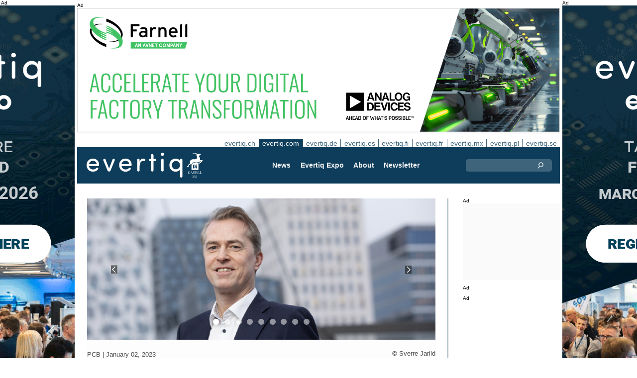

--- FILE ---
content_type: text/html;charset=UTF-8
request_url: https://evertiq.com/news/53070
body_size: 13512
content:





	
	
	
	
	




<!DOCTYPE html>
<html lang="en">
<head>
    <meta charset="UTF-8">
    <title>The cat's out of the bag – meet Europe's newest PCB company</title>
	<link rel="preload" href="/bin/evqNewsTop.css?v=2903" as="style" />
	<link rel="preload" href="/bin/evqNewsTop.js?v=2903" as="script" />
     
        <link rel="canonical" href="https://evertiq.com/news/53070" />
        <meta property="og:url" content="https://evertiq.com/news/53070" />
    	<meta name="twitter:card" content="player" />
    	<meta name="twitter:site" content="@evertiq" />
    
    
    	
    


	
	
		
		
			<script>
				var _paq = window._paq = window._paq || [];
				_paq.push([ 'disableCookies' ]);
				 
				 	_paq.push([ 'trackPageView' ]);
				 
				_paq.push([ 'enableLinkTracking' ]);
				_paq.push([ 'enableHeartBeatTimer' ]);
				(function() {
					var u = '//evertiq.com/matomo/';
					_paq.push([ 'setTrackerUrl', u + 'matomo.php' ]);
					_paq.push([ 'setSiteId', '1' ]);
					var d = document, g = d.createElement('script'), s = d
							.getElementsByTagName('script')[0];
					g.async = true;
					g.src = u + 'matomo.js';
					s.parentNode.insertBefore(g, s);
				})();
			</script>
		
		

		<noscript>
			<img referrerpolicy="no-referrer-when-downgrade"
				src="https://evertiq.com/matomo/matomo.php?idsite=1&amp;rec=1"
				style="border: 0" alt="" />
		</noscript>

	
	



    
    <meta name="viewport" content="width=device-width" />
	<meta name="title" content="The cat's out of the bag – meet Europe's newest PCB company" />
    <meta name="description" content="Just before Christmas, Evertiq could disclose that Vidar Olsen – former Chief Procurement Officer of Elmatica – would lead the new secret PCB player as Chief Executive Officer. What has now become clear is that he is not the only familiar face." />    
    <meta property="og:title" content="The cat's out of the bag – meet Europe's newest PCB company" />
    <meta property="og:description" content="Just before Christmas, Evertiq could disclose that Vidar Olsen – former Chief Procurement Officer of Elmatica – would lead the new secret PCB player as Chief Executive Officer. What has now become clear is that he is not the only familiar face." />
    <meta property="og:type" content="website" />
    
    	<meta property="og:image" content="https://evertiq.com/nimg/People/Portrait/Confidee/CONFIDEE_1Vidar-Olsen.jpg" />
    
    <meta name="google-site-verification" content="xTa0zd54z5U86qgi2LGdUgstrCkrzbZS_3-5jnmGFM0" />
<meta name="verify-v1" content="X9WBAIH4sVEadG1LVDsKyaRRJPCjHvQo709WcJXX1Do=" />
<meta name="msvalidate.01" content="24AA5B2BCF991C6F5AFD216B3C06D472" />
<meta property="fb:app_id" content="198770426819812" />
<meta property="fb:admins" content="533848821" />
<link rel="alternate" type="application/rss+xml" title="All news" href="http://feeds2.feedburner.com/EvertiqCom/All" />
<script src="https://analytics.ahrefs.com/analytics.js" data-key="ca1xLHBPfNy9o2JqbxtUSw" async></script>
    
    
    <link rel="shortcut icon" href="/favicon.png" type="image/png" />
	<link rel="apple-touch-icon" href="/apple-touch-icon.png" type="image/png" />
	<link rel="stylesheet" type="text/css" href="/bin/evqNewsTop.css?v=2903" />
	<link rel="stylesheet" media="print" href="/bin/evqPrint.css?v=2903" />
	 <noscript>
        <link rel="stylesheet" href="/bin/evqNoScript.css?v=2903" />
    </noscript>
    <script defer src="/bin/evqNewsTop.js?v=2903"></script>
	
</head>
<body>
<div id="fb-root"></div>
<div id="bgWrapp">

	
		
	







 

	<div class="bnr" id="bnrDV26574887">
	<div class="ad">Ad</div>
	<div id="bnrWprDV26574887" class="bnrWrapper" data-gaco="Evertiq AB" data-gabnr="Campaign TMP (com) 4-5w 2026_DV_53395">
	
	    
	    
	        
	        <a target="_blank" rel="noopener" href="/go/6B1A8D9J6CSJBGL48HB0"><img src="/bimg/6SRG/eng-2026-Tampere-Wallpaper_400x800px.gif" fetchpriority="high" alt="Ad" title="" width="400" height="800"/></a>
	    
	
	</div></div>



	
	
	


<script type="module">
evqLoader.baseLoader('banner/bnr', function(cb) {cb.init({ph:'DV26574887',pos:'DV',pw:false,});});
</script>

	
<div id="backwrapper">


	
	
	
	







	








 

	<div class="bnr" id="bnrDA32084637">
	<div class="ad">Ad</div>
	<div id="bnrWprDA32084637" class="bnrWrapper" data-gaco="Premier Farnell UK Ltd" data-gabnr="2026 COM: Banner A, w.4_DA_53795">
	
	    
	    
	        
	        <a target="_blank" rel="noopener" href="/go/6B1A8D9J6SSJBGL48H0G"><img src="/bimg/64RJCE0/3767460-adi-smart-factory-970x250px.png" fetchpriority="high" alt="Ad" title="" width="970" height="250"/></a>
	    
	
	</div></div>



	
	
	


<script type="module">
evqLoader.baseLoader('banner/bnr', function(cb) {cb.init({ph:'DA32084637',pos:'DA',pw:false,});});
</script>


 
	





<nav class="sitesTab" aria-label="Sites">
	<a href="https://evertiq.ch">evertiq.ch</a><a href="https://evertiq.com" class="sel">evertiq.com</a><a href="https://evertiq.de">evertiq.de</a><a href="https://evertiq.es">evertiq.es</a><a href="https://evertiq.fi">evertiq.fi</a><a href="https://evertiq.fr">evertiq.fr</a><a href="https://evertiq.mx">evertiq.mx</a><a href="https://evertiq.pl">evertiq.pl</a><a href="https://evertiq.se">evertiq.se</a>
</nav>



<nav class="menuBar" aria-label="main">

	<div class="logo">
		<a href="https://evertiq.com/news/2025-10-09-from-startup-to-gazelle-evertiq-on-a-strong-growth-path" class="evqLogo">Evertiq AB</a>
	</div>
	<ul>
		
			<li>
				
					<a href="https://evertiq.com">News</a>
				
				
				


	<ul>
		
			<li>
				<a href="/news" class="s">Manufacturing News</a>
				


	<ul>
		
			<li>
				<a href="/category/electronics-production">Electronics Production</a>
				

	

			</li>
		
			<li>
				<a href="/category/pcb">PCB</a>
				

	

			</li>
		
			<li>
				<a href="/category/analysis">Analysis</a>
				

	

			</li>
		
			<li>
				<a href="/category/general">General</a>
				

	

			</li>
		
	</ul>
	

			</li>
		
			<li>
				<a href="/design" class="s">Design News</a>
				


	<ul>
		
			<li>
				<a href="/design-category/application-notes">Application Notes</a>
				

	

			</li>
		
			<li>
				<a href="/design-category/products">Products</a>
				

	

			</li>
		
			<li>
				<a href="/design-category/business">Business</a>
				

	

			</li>
		
			<li>
				<a href="/design-category/components">Components</a>
				

	

			</li>
		
			<li>
				<a href="/design-category/embedded">Embedded</a>
				

	

			</li>
		
	</ul>
	

			</li>
		
	</ul>
	

			</li>
		
			<li>
				
					<a href="/expo" target="expo">Evertiq Expo</a>
				
				
				


	<ul>
		
			<li>
				<a href="/expo/tmp2026_about" target="expo">Tampere 2026</a>
				

	

			</li>
		
			<li>
				<a href="/expo/zrh2026_about" target="expo">Z&uuml;rich 2026</a>
				

	

			</li>
		
			<li>
				<a href="/expo/krk2026_about" target="expo">Cracow 2026</a>
				

	

			</li>
		
			<li>
				<a href="/expo/lun2026_about" target="expo">Lund 2026</a>
				

	

			</li>
		
			<li>
				<a href="/expo/ber2026_about" target="expo">Berlin 2026</a>
				

	

			</li>
		
			<li>
				<a href="/expo/got2026_about" target="expo">Gothenburg 2026</a>
				

	

			</li>
		
			<li>
				<a href="/expo/waw2026_about" target="expo">Warsaw 2026</a>
				

	

			</li>
		
			<li>
				<a href="/expo/fra2027_about" target="expo">French Riviera 2027</a>
				

	

			</li>
		
	</ul>
	

			</li>
		
			<li>
				
					<a href="/about/about">About</a>
				
				
				


	<ul>
		
			<li>
				<a href="/about/about">This is Evertiq</a>
				

	

			</li>
		
			<li>
				<a href="/about/advertise">Advertise</a>
				

	

			</li>
		
			<li>
				<a href="/about/news">Content</a>
				

	

			</li>
		
			<li>
				<a href="/about/contact">Contact</a>
				

	

			</li>
		
			<li>
				<a href="/about/expo">Evertiq Expo</a>
				

	

			</li>
		
			<li>
				<a href="/about/app">Evertiq News App</a>
				

	

			</li>
		
			<li>
				<a href="/about/cookies">Cookie Policy</a>
				

	

			</li>
		
			<li>
				<a href="/about/privacy">Privacy Policy</a>
				

	

			</li>
		
	</ul>
	

			</li>
		
			<li>
				
					<a href="/news-register">Newsletter</a>
				
				
				

	

			</li>
		
	</ul>
	
	<div class="ns">
		<form action="/search" >
			<input type="search" class="topQuery" name="query" required placeholder="Search">
		</form>
	</div>

</nav>









<div id="rightFrame" class="noPrint">
	
		
	






<div class="bnr" id="bnrDB36680898">
<div class="ad">Ad</div>
<div id="bnrWprDB36680898" class="bnrWrapper" data-eqgo="6B1A8D9I70PJ3GL48H10" data-gaco="Digikey Electronics" data-gabnr="✅ Digikey 2026 COM_DB_52831">
</div></div>


	
	
	


<script type="module">
evqLoader.baseLoader('banner/bnrAdvanced', function(cb) {cb.init({ph:'DB36680898',objData:'<ins class=\"dcmads\" style=\"display:inline-block;width:190px;height:150px\" data-dcm-placement=\"N4481.288017.EVERTIQ.COM\/B34737171.436702374\" data-dcm-rendering-mode=\"script\" data-dcm-https-only data-dcm-api-frameworks=\"[APIFRAMEWORKS]\" data-dcm-omid-partner=\"[OMIDPARTNER]\" data-dcm-gdpr-applies=\"gdpr=${GDPR}\" data-dcm-gdpr-consent=\"gdpr_consent=${GDPR_CONSENT_755}\" data-dcm-addtl-consent=\"addtl_consent=${ADDTL_CONSENT}\" data-dcm-ltd=\"false\" data-dcm-resettable-device-id=\"\" data-dcm-app-id=\"\" data-dcm-click-tracker=\"\">\n <script src=\"https:\/\/www.googletagservices.com\/dcm\/dcmads.js\"><\/script>\n<\/ins>',pos:'DB',goto:'',pw:false,});});
</script>


	
	
		
	






<div class="bnr" id="bnrDD41939277">
<div class="ad">Ad</div>
<div id="bnrWprDD41939277" class="bnrWrapper" data-eqgo="6B1A8D9I70QJBGL48H20" data-gaco="Digikey Electronics" data-gabnr="✅ Digikey 2026 COM_DD_52855">
</div></div>


	
	
	


<script type="module">
evqLoader.baseLoader('banner/bnrAdvanced', function(cb) {cb.init({ph:'DD41939277',objData:'<ins class=\"dcmads\" style=\"display:inline-block;width:190px;height:400px\" data-dcm-placement=\"N4481.288017.EVERTIQ.COM\/B34737171.436213900\" data-dcm-rendering-mode=\"script\" data-dcm-https-only data-dcm-api-frameworks=\"[APIFRAMEWORKS]\" data-dcm-omid-partner=\"[OMIDPARTNER]\" data-dcm-gdpr-applies=\"gdpr=${GDPR}\" data-dcm-gdpr-consent=\"gdpr_consent=${GDPR_CONSENT_755}\" data-dcm-addtl-consent=\"addtl_consent=${ADDTL_CONSENT}\" data-dcm-ltd=\"false\" data-dcm-resettable-device-id=\"\" data-dcm-app-id=\"\" data-dcm-click-tracker=\"\">\n <script src=\"https:\/\/www.googletagservices.com\/dcm\/dcmads.js\"><\/script>\n<\/ins>',pos:'DD',goto:'',pw:false,});});
</script>



	
		
	






<div class="bnr" id="bnrDE39243687">
<div class="ad">Ad</div>
<div id="bnrWprDE39243687" class="bnrWrapper" data-eqgo="6B1A8D9I70R3FGL48H2G" data-gaco="Digikey Electronics" data-gabnr="✅ Digikey 2026 COM_DE_52867">
</div></div>


	
	
	


<script type="module">
evqLoader.baseLoader('banner/bnrAdvanced', function(cb) {cb.init({ph:'DE39243687',objData:'<ins class=\"dcmads\" style=\"display:inline-block;width:190px;height:600px\" data-dcm-placement=\"N4481.288017.EVERTIQ.COM\/B34737171.436213891\" data-dcm-rendering-mode=\"script\" data-dcm-https-only data-dcm-api-frameworks=\"[APIFRAMEWORKS]\" data-dcm-omid-partner=\"[OMIDPARTNER]\" data-dcm-gdpr-applies=\"gdpr=${GDPR}\" data-dcm-gdpr-consent=\"gdpr_consent=${GDPR_CONSENT_755}\" data-dcm-addtl-consent=\"addtl_consent=${ADDTL_CONSENT}\" data-dcm-ltd=\"false\" data-dcm-resettable-device-id=\"\" data-dcm-app-id=\"\" data-dcm-click-tracker=\"\">\n <script src=\"https:\/\/www.googletagservices.com\/dcm\/dcmads.js\"><\/script>\n<\/ins>',pos:'DE',goto:'',pw:false,});});
</script>


</div>

<main id="content">
	
	



<article class="read hideSh" data-sh="">

	

		
			
			
		

<div class="glide" id="_be846563-3c54-41e7-9b60-378e8ed0a0b8"> <div class="glide__track" data-glide-el="track"> <ul class="glide__slides"> <li class="glide__slide"><img alt="/" src="/nimg/People/Portrait/Confidee/CONFIDEE_1Vidar-Olsen.jpg"></li> <li class="glide__slide"><img alt="/" src="/nimg/People/Portrait/Confidee/CONFIDEE_2Raymond-Goh.jpg"></li> <li class="glide__slide"><img alt="/" src="/nimg/People/Portrait/Confidee/CONFIDEE_3RobertKurti.jpg"></li> <li class="glide__slide"><img alt="/" src="/nimg/People/Portrait/Confidee/CONFIDEE_Anders-Evensen.jpg"></li> <li class="glide__slide"><img alt="/" src="/nimg/People/Portrait/Confidee/CONFIDEE_Asle_hoibybtraten.jpg"></li> <li class="glide__slide"><img alt="/" src="/nimg/People/Portrait/Confidee/CONFIDEE_Feti-Jashari.jpg"></li> <li class="glide__slide"><img alt="/" src="/nimg/People/Portrait/Confidee/CONFIDEE_Guro-Krossen.jpg"></li> <li class="glide__slide"><img alt="/" src="/nimg/People/Portrait/Confidee/CONFIDEE_Janne-persson.jpg"></li> <li class="glide__slide"><img alt="/" src="/nimg/People/Portrait/Confidee/CONFIDEE_Torben-Hajslund.jpg"></li> </ul> </div> <div class="glide__arrows" data-glide-el="controls"> <button class="glide__arrow glide__arrow--left prev" data-glide-dir="<"><img alt="/" src="/images/svg/white/glide-arrow.svg"></button> <button class="glide__arrow glide__arrow--right" data-glide-dir=">"><img alt="/" src="/images/svg/white/glide-arrow.svg"></button> </div> <div class="glide__bullets" data-glide-el="controls[nav]"> <button class="glide__bullet" data-glide-dir="=0"></button> <button class="glide__bullet" data-glide-dir="=1"></button> <button class="glide__bullet" data-glide-dir="=2"></button> <button class="glide__bullet" data-glide-dir="=3"></button> <button class="glide__bullet" data-glide-dir="=4"></button> <button class="glide__bullet" data-glide-dir="=5"></button> <button class="glide__bullet" data-glide-dir="=6"></button> <button class="glide__bullet" data-glide-dir="=7"></button> <button class="glide__bullet" data-glide-dir="=8"></button> </div></div><script type="text/evq"> evqLoader.baseLoader('evqNews/slider', function(i) { i.init({id:'_be846563-3c54-41e7-9b60-378e8ed0a0b8',mobile:false}); });</script>

		<div class="txt">
			<span class="copyright">
				&copy; Sverre Jarild
			</span>
		</div>
		
	
	

	<div class="txt">
		<span class="date">
			
			PCB | <time datetime="2023-01-02 08:46:00">January 02, 2023</time>
		</span>
		
		<h1>The cat's out of the bag &ndash; meet Europe's newest PCB company</h1>
			
		
			
			
		

<div class="byline">Dennis Dahlgren</div>
 
		
		<h2 class="preamble wsp">Just before Christmas, Evertiq could disclose that Vidar Olsen – former Chief Procurement Officer of Elmatica – would lead the new secret PCB player as Chief Executive Officer. What has now become clear is that he is not the only familiar face.</h2>
		
		 
		
	
		<div class="wsp"><p>Introducing CONFIDEE, Europe’s newest compliance partner in the printed circuit industry. The company –which Evertiq has been reporting on under the name <a target="_blank" rel="noopener noreferrer" href="https://evertiq.com/news/52866">“Watch us launch”</a> since mid-November – has already gathered a familiar team of experts from the field of PCBs. In a new press release, this time from the company itself, &nbsp;<a target="_blank" rel="noopener noreferrer" href="https://evertiq.com/news/53049">Vidar Olsen is presented as the company’s Chief Executive Officer (CEO)</a>, Raymond Goh as its Chief Operations Officer (COO) and Robert Kurti is Chief Information Officer (CIO).</p><blockquote><p>“Our entrance to the market will be a game changer in the industry, specifically in relation to handling compliance data”, says CEO Vidar Olsen.</p></blockquote><p>Vidar explains in the press release that to be able to handle compliance data correctly, you practically need to begin from scratch to understand the demand and requirements of institutions, governments, manufacturers, and customers in order to build an IT system, literally code by code.</p><p>CONFIDEE is headquartered in Oslo, Norway with local sales offices. As of January 2023, the company consists of 11 colleagues, all with an average of more than 20 years' of experience in the printed circuit industry.</p><p>The rest of the team consists of Asle Høibybråten as Operations Manager, Anders Evensen as Compliance Manager, Torger Edland as Sales Manager Norway, Michel Buia as Sales Manager France, Janne Persson as Sales Manager Sweden, Torben Hajslund as Sales Manager Denmark, Guro Krossen as Communications Manager, and Feti Jashari as Senior Software Engineer.</p><p>When Vidar Olsen was disclosed as the CEO of the company, Evertiq sent out questions to the mysterious source that has been sending us news tips, which has now been disclosed as Guro Krossen – also formerly with Elmatica.</p><p><strong>What was it that you saw was missing on the market that made you actually take the step to establish the company? &nbsp;</strong></p><blockquote><p>“Well, it's quite easy. After decades in the industry, we found a niche and void in the market that historically no one has served, or documented accurately, namely compliance. We wanted to change this, so the idea of creating and starting something to service this niche was clear. To be able to handle compliance data, one needs to start developing a system from scratch, this we have done and will continue to do. Here we are today, launching the company with 11 highly motivated colleagues”, &nbsp;Vidar Olsen explains to Evertiq in an emailed statement</p></blockquote><p>While being a new company, basically just a day old, Vidar says that CONFIDEE have a thorough understanding of all aspects of printed circuit data from design to end of life and are one of the most experienced teams in the industry.</p><p><strong>As the first order of business, how will CONFIDEE start 2023? &nbsp;</strong></p><blockquote><p>"We have counted down since mid-November looking forward to this day. I can say that 2023 looks very promising, we are expecting to triple the number of colleagues in CONFIDEE within three years. Currently the number of actors in the printed circuit industry has steadily declined, and we experience that customers are asking for more competition in the market. The global market is challenging, and this is a great opportunity for new actors as they are more flexible, customer focused, willing and able to explore new opportunities and challenge existing cost levels", Olsen concludes.</p></blockquote></div>
		
		
		

		
			
		
		
		
			
			
		
		
	</div>

</article>
<hr>

	
	
	


<script type="module">
evqLoader.baseLoader('evqNews/read', function(cb) {cb.init({selPath:'/news/53070',});});
</script>





<script type="application/ld+json">
{
	"@context": "https://schema.org",
	"@graph": [{
		"@type": "NewsArticle",
		"headline": "The cat's out of the bag &ndash; meet Europe's newest PCB company",
		"articleSection" : "PCB",
		"description": "Just before Christmas, Evertiq could disclose that Vidar Olsen &ndash; former Chief Procurement Officer of Elmatica &ndash; would lead the new secret PCB player as Chief Executive Officer. What has now become clear is that he is not the only familiar face.",
		"articleBody": "Introducing CONFIDEE, Europe&rsquo;s newest compliance partner in the printed circuit industry. The company &ndash;which Evertiq has been reporting on under the name &ldquo;Watch us launch&rdquo; since mid-November &ndash; has already gathered a familiar team of experts from the field of PCBs. In a new press release, this time from the company itself, &amp;nbsp;Vidar Olsen is presented as the company&rsquo;s Chief Executive Officer (CEO), Raymond Goh as its Chief Operations Officer (COO) and Robert Kurti is Chief Information Officer (CIO).&ldquo;Our entrance to the market will be a game changer in the industry, specifically in relation to handling compliance data&rdquo;, says CEO Vidar Olsen.Vidar explains in the press release that to be able to handle compliance data correctly, you practically need to begin from scratch to understand the demand and requirements of institutions, governments, manufacturers, and customers in order to build an IT system, literally code by code.CONFIDEE is headquartered in Oslo, Norway with local sales offices. As of January 2023, the company consists of 11 colleagues, all with an average of more than 20 years' of experience in the printed circuit industry.The rest of the team consists of Asle H&oslash;ibybr&aring;ten as Operations Manager, Anders Evensen as Compliance Manager, Torger Edland as Sales Manager Norway, Michel Buia as Sales Manager France, Janne Persson as Sales Manager Sweden, Torben Hajslund as Sales Manager Denmark, Guro Krossen as Communications Manager, and Feti Jashari as Senior Software Engineer.When Vidar Olsen was disclosed as the CEO of the company, Evertiq sent out questions to the mysterious source that has been sending us news tips, which has now been disclosed as Guro Krossen &ndash; also formerly with Elmatica.What was it that you saw was missing on the market that made you actually take the step to establish the company? &amp;nbsp;&ldquo;Well, it's quite easy. After decades in the industry, we found a niche and void in the market that historically no one has served, or documented accurately, namely compliance. We wanted to change this, so the idea of creating and starting something to service this niche was clear. To be able to handle compliance data, one needs to start developing a system from scratch, this we have done and will continue to do. Here we are today, launching the company with 11 highly motivated colleagues&rdquo;, &amp;nbsp;Vidar Olsen explains to Evertiq in an emailed statementWhile being a new company, basically just a day old, Vidar says that CONFIDEE have a thorough understanding of all aspects of printed circuit data from design to end of life and are one of the most experienced teams in the industry.As the first order of business, how will CONFIDEE start 2023? &amp;nbsp;&quot;We have counted down since mid-November looking forward to this day. I can say that 2023 looks very promising, we are expecting to triple the number of colleagues in CONFIDEE within three years. Currently the number of actors in the printed circuit industry has steadily declined, and we experience that customers are asking for more competition in the market. The global market is challenging, and this is a great opportunity for new actors as they are more flexible, customer focused, willing and able to explore new opportunities and challenge existing cost levels&quot;, Olsen concludes.",
		
		"datePublished": "2023-01-02T08:46:00+01:00",
		"dateModified": "2023-01-02T08:46:00+01:00",
		"author": {
			"@type": "Person",
    		"name": "Dennis Dahlgren"
		},
  		
		"publisher": {
        	"@id": "https://evertiq.com/#organization"
		},
		"mainEntityOfPage": {
      		"@type": "WebPage",
      		"@id": "https://evertiq.com/news/53070"
		},
		"isPartOf": {
        	"@id": "https://evertiq.com/#website"
		}
    }
  ]
}
</script>


		
	
		
	







 

	<div class="bnr" id="bnrDC65262673">
	<div class="ad">Ad</div>
	<div id="bnrWprDC65262673" class="bnrWrapper" data-gaco="W&uuml;rth Elektronik eiSos GmbH &amp; Co. KG" data-gabnr="Kampagne 2026 COM_DC_54020">
	
	    
	    
	        
	        <a target="_blank" rel="noopener" href="/go/6B1A8D9K60P31GL48H1G"><img src="/bimg/64OJAE8/evertiq-es_eiSos_COAX_700x350px.jpg" fetchpriority="high" alt="Ad" title="" width="700" height="350"/></a>
	    
	
	</div></div>



	
	
	


<script type="module">
evqLoader.baseLoader('banner/bnr', function(cb) {cb.init({ph:'DC65262673',pos:'DC',pw:false,});});
</script>

	
	<div class="ajaxList" data-list="news"></div>
	
	
		
		
		
	

<a href="#" class="btn btn-xl moreNews" data-offset="17" data-id="" data-limit="26" data-list="" data-query="">Load more news</a>

	
	


<script type="module">
evqLoader.baseLoader('evqNews/moreNewsBtn', function(cb) {cb.init({});});
</script>

	
</main>






	


<footer>

	
		<div class="itm">
			<div>
				<h2>
					Contact
				</h2>
				<h3>Sales</h3><a href="#" class="m2" data-em="moc/qitreve//gnisitrevda"></a>
<h3>Content</h3><a href="#" class="m2" data-em="moc/qitreve//ofni"></a>
				
					<p>
						<h3>Headquarter</h3>Evertiq AB
Vastra Finnbodavagen 2, 6 tr
13130 Nacka
Sweden
					</p>
				
			</div>
		</div>
		
	
		<div class="itm">
			<div>
				<h2>
					News
				</h2>
				<h3>Global</h3><a href="https://evertiq.com" class="bblc" target="_blank">Evertiq.com</a>
<h3>North-America</h3><a href="https://evertiq.mx" class="bblc" target="_blank">Mexico - Evertiq.mx</a>
<h3>Europe</h3><a href="https://evertiq.de" class="bblc" target="_blank">Germany - Evertiq.de</a>
<a href="https://evertiq.es" class="bblc" target="_blank">Spain - Evertiq.es</a>
<a href="https://evertiq.pl" class="bblc" target="_blank">Poland - Evertiq.pl</a>
<a href="https://evertiq.se" class="bblc" target="_blank">Scandinavia - Evertiq.se</a>
<a href="https://evertiq.fr" class="bblc" target="_blank">France - Evertiq.fr</a>
				
			</div>
		</div>
		
			<div class="itm">
				<div class="evq">
					<h2>
						Download the app
					</h2>
					<div class="app">
						<a href="https://itunes.apple.com/app/id1005030048" target="_blank" rel="noopener"><img alt="apple-store" src="/images/3part/apple-store_button.svg"
							alt="" width=135 height="40" loading="lazy"></a> <a href="https://play.google.com/store/apps/details?id=com.evertiq.mobileapp" target="_blank"
							rel="noopener"><img alt="google-play" src="/images/3part/google-play_button.png" alt="" width="135" height="40" loading="lazy"></a>
					</div>
					<div class="logo">
						<a href="https://evertiq.com" class="evqLogo">Evertiq AB</a>
					</div>
				</div>
			</div>
		
	

</footer>



<div class="subFoot">
	<span>© 2026 Evertiq AB</span>
	<span class="noPrint hide">January 15 2026 12:21 am V29.0.3-2</span>
</div>


</div>


	








 

	<div class="bnr" id="bnrDW69581360">
	<div class="ad">Ad</div>
	<div id="bnrWprDW69581360" class="bnrWrapper" data-gaco="Evertiq AB" data-gabnr="Campaign TMP (com) 4-5w 2026_DW_53395">
	
	    
	    
	        
	        <a target="_blank" rel="noopener" href="/go/6B1A8D9J6CSJBGL48HBG"><img src="/bimg/6SRG/eng-2026-Tampere-Wallpaper_400x800px.gif" fetchpriority="high" alt="Ad" title="" width="400" height="800"/></a>
	    
	
	</div></div>



	
	
	


<script type="module">
evqLoader.baseLoader('banner/bnr', function(cb) {cb.init({ph:'DW69581360',pos:'DW',pw:false,});});
</script>


</div>


	
	    
	






	
	
	


<script type="module">
evqLoader.baseLoader('common/gdprCookie', function(cb) {cb.init({cm_title: '🍪 Accept cookies?',cm_description: 'Welcome to Evertiq. This site uses cookies.',cm_acceptAllBtn: 'Accept all',cm_acceptNecessaryBtn: 'Reject all',cm_showPreferencesBtn: 'Manage preferences',cm_footer: '<a href="/about/privacy">Privacy Policy</a><a href="/about/cookies">Cookie Policy</a>',pm_title: 'Consent Preferences Center',pm_acceptAllBtn: 'Accept all',pm_acceptNecessaryBtn: 'Reject all',pm_savePreferencesBtn: 'Save preferences',pm_closeIconLabel: 'Close',pm_h_title: 'Cookie Usage',pm_h_description: 'This site uses cookies, some of these are essentials while other help us improve the user experience (such as third party advertising cookies which enables comments and social media share buttons). You can use this tool to change your cookie settings.',pm_n_title: 'Strictly Necessary Cookies <span class="pm__badge">Always Enabled</span>',pm_n_description: 'These cookies are crucial for the website to perform its basic operations. Without them, the site may not work properly.',pm_a_title: 'Analytics Cookies',pm_a_description: 'Analytical cookies are used to understand how visitors interact with the website. These cookies help provide information on metrics such as the number of visitors, bounce rate, traffic source, etc.',pm_m_title: 'Media Cookies',pm_m_description: 'Some pages of the Evertiq website include media hosted on, for example, Vimeo or YouTube. If you enable this setting, this may result in the video sharing platform collecting information about your viewing for analytics and advertising purposes.',hideFromBots: true,});});
</script>



</body></html>

--- FILE ---
content_type: text/html;charset=UTF-8
request_url: https://evertiq.com/?ajax=true&useDefault=true&offset=0&limit=26
body_size: 9284
content:






	



	
	
		
		
			
			
			
			
			
			
			
			
			
			
			
			
			
			
		




	



	


<article class="textInImg bigNews blue" data-sh="Evertiq Expo">
	<a href="/news/2026-01-21-evertiq-scholarship-returns-to-tampere-in-2026" >
		
		
			<img alt="Scholarship-2" src="/th/c700x350nimgText_ImagesForEvertiqLiviorki-for-Evertiq_Scholarship-2.webp" class="nimg"loading="lazy" width="700" height="350">
		
        <div class="shadeBg">
            <div class="textBlock">
            	
                <h1 class="header">
                    Evertiq Scholarship returns to Tampere in 2026
                </h1>
                <h2 class="pre">
                    Evertiq continues its commitment to supporting the next generation of electronics professionals as the Evertiq Scholarship returns to Tampere in 2026. The scholarship will once again be awarded in connection with Evertiq Expo Tampere, taking place on March 26, 2026.
                </h2>
            </div>
        </div>
	</a>
</article>

	
	

	

	
	
		
			
			
			
			
			
			
			
			
			
			
			
			
			
		






	


<article class="textInImg largeNews" data-sh="">
	<a href="/news/2026-01-21-matrix-electronics-expands-operations-in-europe" >
		
		
			<img alt="german-distributuon-centre" src="/th/t700x295nimgBuildingMatrix-Electronics_german-distributuon-centre.webp" class="nimg"loading="lazy" width="700" height="295">
		
        <div class="shadeBg">
            <div class="textBlock">
            	
                <h1 class="header">
                    Matrix Electronics expands operations in Europe
                </h1>
                <h2 class="pre">
                    In late December last year, Matrix Electronics announced that the company is executing its plans to establish a Distribution Centre in Reiskirchen, Germany.
                </h2>
            </div>
        </div>
	</a>
</article>

	
	
	<hr>

	

	








 

	<div class="bnr" id="bnrDC1696513999">
	<div class="ad">Ad</div>
	<div id="bnrWprDC1696513999" class="bnrWrapper" data-gaco="Nordson / Asymtek AR Marketing" data-gabnr="2026 ES: Banner C_DC_53576">
	
	    
	    
	        
	        <a target="_blank" rel="noopener" href="/go/6B1A8D9J6KRJDGL48H1G"><img src="/bimg/70O0/700x360-NordsonElectronics-Reclaim-Your-Factory-Evertiq-C_ES.jpg" fetchpriority="high" alt="Ad" title="" width="700" height="360"/></a>
	    
	
	</div></div>



	
	
	


<script type="module">
evqLoader.baseLoader('banner/bnr', function(cb) {cb.init({ph:'DC1696513999',pos:'DC',pw:false,});});
</script>


	<hr>



	


	

	
	
		
			
			
			
			
			
			
			
			
			
			
			
			
		






	


<article class="textInImg smallNews" data-sh="">
	<a href="/news/2026-01-21-jabil-takes-minority-stake-in-eht-semi" >
		
		
			<img alt="logo-on-building" src="/th/t700x150nimgLogosJabil_logo-on-building.webp" class="nimg"loading="lazy" width="700" height="150">
		
        <div class="shadeBg">
            <div class="textBlock">
            	
                <h1 class="header">
                    Jabil takes minority stake in EHT Semi
                </h1>
                <h2 class="pre">
                    Electronics manufacturer Jabil has made a strategic minority investment in US-based Eagle Harbor Technologies, operating under the name EHT Semi, and entered into a manufacturing collaboration focused on RF and pulsed-power systems for advanced semiconductor manufacturing.
                </h2>
            </div>
        </div>
	</a>
</article>

	
	
	
		
			
			
			
			
			
			
			
			
			
			
			
			
		






	


<article class="textInImg smallNews" data-sh="">
	<a href="/design/2026-01-21-fujitsu-sc-ventures-launch-quantum-initiative" >
		
		
			<img alt="quantum-computer_geralt" src="/th/t700x150nimgPixabay-ImagesPixabay_quantum-computer_geralt.webp" class="nimg"loading="lazy" width="700" height="150">
		
        <div class="shadeBg">
            <div class="textBlock">
            	
                <h1 class="header">
                    Fujitsu, SC Ventures launch quantum initiative
                </h1>
                <h2 class="pre">
                    The new venture will launch under the name Qubitra. The company, which will operate in the UK, has been established to deliver high-performance applications, spark collaboration, and accelerate innovation in quantum computing and other frontier technologies.
                </h2>
            </div>
        </div>
	</a>
</article>

	
	
	<hr>

	

	






<div id="bnrWprDU1699518633" class="naWrapper" data-gaco="FED e.V." data-gabnr="PEDC 2026_DU_53877">
	
		
		
		 
		
		
		
		
	   
	   
	   
	   
	   
	






	


<article class="textUnderImg bigNews na" data-sh="">
	<div class="naLabel">Sponsored content  by <a href="http://www.pedc.eu" target="_blank">PEDC</a></div>
	<a href="/go/6B1A8D9J70RJFGL48HAG" >
		
		
		
			<img alt="12_11_evertiq_pedc_banner" src="/th/n700x300bimg6OPJ62025_12_11_evertiq_pedc_banner.webp" class="nimg"loading="lazy" width="700" height="300">
           	
               <h1 class="header">
                   Join the 2nd PEDC – Pan-European Electronics Design Conference on 21–22 January 2026 in Prague!
               </h1>
               <h2 class="pre">
                   The Pan-European Electronics Design Conference (PEDC) will take place on 21–22 January 2026 in Prague (www.pedc.eu). Hosted by Fachverband Elektronikdesign und  fertigung e. V. (FED) and the Global Electronics Association, PEDC offers a unique, peer-reviewed forum for the electronics design community. The conference focuses on connecting the European electronics industry and the scientific community and highlights the latest developments in electronics design from “silicon to systems.” Topics will include development, design for excellence (DfX), software and tools, and electronic systems design process.
               </h2>
		
	</a>
</article>


</div>


	
	
	


<script type="module">
evqLoader.baseLoader('banner/bnrNative', function(cb) {cb.init({ph:'DU1699518633',pw:false,});});
</script>


	<hr>



	


	

	
	
		
			
			
			
			
			
			
			
			
			
			
			
			
		






	


<article class="textUnderImg bigNews" data-sh="">
	
	<a href="/design/2026-01-21-ipvalue-affiliate-licenses-sandisk-to-patent-portfolio" >
		
		
		
			<img alt="headquarters" src="/th/t700x250nimgChipSandisk_headquarters.webp" class="nimg"loading="lazy" width="700" height="250">
           	
               <h1 class="header">
                   IPValue affiliate licenses Sandisk to patent portfolio
               </h1>
               <h2 class="pre">
                   IPValue Management, Inc. has granted California-based Sandisk Corporation a worldwide, nonexclusive patent license to a patent portfolio held by IPValue’s affiliate Longitude Flash Memory Solutions, Ltd. that originated from Cypress Semiconductor.
               </h2>
		
	</a>
</article>

	
	
	<hr>

	

	
	
		
			
			
			
			
			
			
			
			
			
			
			
			
		






	


<article class="textInImg mediumNews" data-sh="">
	<a href="/news/2026-01-21-kongsberg-breaks-ground-on-us-missile-production-facility" >
		
		
			<img alt="Virginia_missile_facility" src="/th/t700x300nimgdefence-industryKongsberg_Virginia_missile_facility.webp" class="nimg"loading="lazy" width="700" height="300">
		
        <div class="shadeBg">
            <div class="textBlock">
            	
                <h1 class="header">
                    Kongsberg breaks ground on US missile production facility
                </h1>
                <h2 class="pre">
                    The Kongsberg Defense and Aerospace facility for precision strike missiles was announced in September 2024 and is expected to create over 180 jobs in the James City County area, Virginia.
                </h2>
            </div>
        </div>
	</a>
</article>

	
	
	<hr>

	

	







<div class="bnr" id="bnrDR1710382988">
<div class="ad">Ad</div>
<div id="bnrWprDR1710382988" class="bnrWrapper" data-eqgo="6B1A8D9I70RJJGL48H90" data-gaco="Digikey Electronics" data-gabnr="✅ Digikey 2026 COM_DR_52879">
</div></div>


	
	
	


<script type="module">
evqLoader.baseLoader('banner/bnrAdvanced', function(cb) {cb.init({ph:'DR1710382988',objData:'<ins class=\"dcmads\" style=\"display:inline-block;width:700px;height:360px\" data-dcm-placement=\"N4481.288017.EVERTIQ.COM\/B34737171.436213894\" data-dcm-rendering-mode=\"script\" data-dcm-https-only data-dcm-api-frameworks=\"[APIFRAMEWORKS]\" data-dcm-omid-partner=\"[OMIDPARTNER]\" data-dcm-gdpr-applies=\"gdpr=${GDPR}\" data-dcm-gdpr-consent=\"gdpr_consent=${GDPR_CONSENT_755}\" data-dcm-addtl-consent=\"addtl_consent=${ADDTL_CONSENT}\" data-dcm-ltd=\"false\" data-dcm-resettable-device-id=\"\" data-dcm-app-id=\"\" data-dcm-click-tracker=\"\">\n <script src=\"https:\/\/www.googletagservices.com\/dcm\/dcmads.js\"><\/script>\n<\/ins>',pos:'DR',goto:'',pw:false,});});
</script>



	<hr>



	


	

	
	
		
			
			
			
			
			
			
			
			
			
			
			
			
		



	


	<article class="textRightImg mediumNews ">
	    <a href="/design/2026-01-21-nbc-partners-with-ahamani-to-expand-drone-market-in-india">
			<img alt="Bearings_Ahamani" src="/th/t250x150nimgone-time-useNBC_Bearings_Ahamani.webp" class="nimg"loading="lazy" width="250" height="150">
	    </a>
	    <div>
	        <a href="/design/2026-01-21-nbc-partners-with-ahamani-to-expand-drone-market-in-india">
	            <h1 class="header">
	                NBC partners with Ahamani to expand drone market in India
	            </h1>
	            <h2 class="pre">
					By combining Ahamani’s advanced drone platforms, power systems and control technologies with NBC’s precision engineering expertise and manufacturing scale, the partnership aims to address rapidly growing demand across all drone applications.
	            </h2>
	        </a>
	    </div>
	</article>



	
	
	
		
			
			
			
			
			
			
			
			
			
			
			
			
		



	


	<article class="textRightImg mediumNews ">
	    <a href="/design/2026-01-20-syntiant-opens-manufacturing-and-rd-site-in-malaysia">
			<img alt="opens-new-site-in-Malaysia" src="/th/t250x150nimgPeopleSyntiant_opens-new-site-in-Malaysia.webp" class="nimg"loading="lazy" width="250" height="150">
	    </a>
	    <div>
	        <a href="/design/2026-01-20-syntiant-opens-manufacturing-and-rd-site-in-malaysia">
	            <h1 class="header">
	                Syntiant opens manufacturing and R&D site in Malaysia
	            </h1>
	            <h2 class="pre">
					US-based AI semiconductor company Syntiant has opened a new manufacturing and research facility in Penang, Malaysia.
	            </h2>
	        </a>
	    </div>
	</article>



	
	
	<hr>

	

	




	







<div class="bnr" id="bnrDS1713342242">
<div class="ad">Ad</div>
<div id="bnrWprDS1713342242" class="bnrWrapper" data-eqgo="6B1A8D9I70SJ3GL48H9G" data-gaco="Digikey Electronics" data-gabnr="✅ Digikey 2026 COM_DS_52891">
</div></div>


	
	
	


<script type="module">
evqLoader.baseLoader('banner/bnrAdvanced', function(cb) {cb.init({ph:'DS1713342242',objData:'<ins class=\"dcmads\" style=\"display:inline-block;width:700px;height:360px\" data-dcm-placement=\"N4481.288017.EVERTIQ.COM\/B34737171.436211473\" data-dcm-rendering-mode=\"script\" data-dcm-https-only data-dcm-api-frameworks=\"[APIFRAMEWORKS]\" data-dcm-omid-partner=\"[OMIDPARTNER]\" data-dcm-gdpr-applies=\"gdpr=${GDPR}\" data-dcm-gdpr-consent=\"gdpr_consent=${GDPR_CONSENT_755}\" data-dcm-addtl-consent=\"addtl_consent=${ADDTL_CONSENT}\" data-dcm-ltd=\"false\" data-dcm-resettable-device-id=\"\" data-dcm-app-id=\"\" data-dcm-click-tracker=\"\">\n <script src=\"https:\/\/www.googletagservices.com\/dcm\/dcmads.js\"><\/script>\n<\/ins>',pos:'DS',goto:'',pw:false,});});
</script>



	<hr>

	

	
	
		
			
			
			
			
			
			
			
			
			
			
			
			
		






	


<article class="textInImg smallNews" data-sh="">
	<a href="/news/2026-01-20-jabil-acquires-hanley-energy-group" >
		
		
			<img alt="Logo-glass-building" src="/th/t700x150nimgLogosJabil_Logo-glass-building.webp" class="nimg"loading="lazy" width="700" height="150">
		
        <div class="shadeBg">
            <div class="textBlock">
            	
                <h1 class="header">
                    Jabil acquires Hanley Energy Group
                </h1>
                <h2 class="pre">
                    Jabil has acquired Hanley Energy Group, a specialist in energy management and critical power solutions for data centers.
                </h2>
            </div>
        </div>
	</a>
</article>

	
	

	

	
	
		
			
			
			
			
			
			
			
			
		



	



	<article class="textRightImg noImg mediumNews">
		<a href="/design/2026-01-20-microns-psmc-acquisition-could-support-dram-supply-from-2027">
			<h1 class="header">
				Micron’s PSMC acquisition could support DRAM supply from 2027
			</h1>
			<h2 class="pre">
				Micron Technology’s planned acquisition of Powerchip Semiconductor Manufacturing Corp.’s (PSMC) Tongluo fab in Taiwan could help strengthen global DRAM supply from 2027, according to market analyst TrendForce.
			</h2>
		</a>
	</article>


	
	
	
		
			
			
			
			
			
			
			
			
		



	



	<article class="textRightImg noImg mediumNews">
		<a href="/news/2026-01-20-indian-deep-tech-startup-aule-space-raises-2-million">
			<h1 class="header">
				Indian deep tech startup Aule Space raises $2 million
			</h1>
			<h2 class="pre">
				With this funding, the Bangalore-based company will expand its engineering team, build ground infrastructure for docking tests, and advance development of its first demonstration satellites, set to launch next year.
			</h2>
		</a>
	</article>


	
	
	
		
			
			
			
			
			
			
			
			
		



	



	<article class="textRightImg noImg mediumNews">
		<a href="/news/2026-01-20-syracuse-university-secures-1m-for-thermal-noise-testbed">
			<h1 class="header">
				Syracuse University secures $1M for thermal noise testbed
			</h1>
			<h2 class="pre">
				The testbed will focus on exploring the manufacturing and testing of ultra-low thermal noise materials for use in quantum sensing, fundamental science and semiconductor manufacturing.
			</h2>
		</a>
	</article>


	
	
	<hr>



	


	

	
	
		
			
			
			
			
			
			
			
			
			
			
			
			
		






	


<article class="textInImg mediumNews" data-sh="">
	<a href="/design/2026-01-20-altris-partners-with-draslovka-to-boost-battery-tech-supply-chain" >
		
		
			<img alt="factory" src="/th/t700x300nimgbattery-technologyDraslovka_factory.webp" class="nimg"loading="lazy" width="700" height="300">
		
        <div class="shadeBg">
            <div class="textBlock">
            	
                <h1 class="header">
                    Altris partners with Draslovka to boost battery tech supply chain
                </h1>
                <h2 class="pre">
                    Under the comprehensive agreement, the two companies will scale fully connected production of Altris’ patented sodium-ion cathode active material (CAM) at Draslovka’s facility in Kolín, Czech Republic, supplying up to 350 tonnes of CAM annually.
                </h2>
            </div>
        </div>
	</a>
</article>

	
	
	<hr>

	

	
	
	



	




	
	
		
			
			
			
			
			
			
			
			
			
			
			
			
		



	


	<article class="textRightImg mediumNews ">
	    <a href="/news/2026-01-20-tnsc-plans-new-facility-for-advanced-electronics-materials">
			<img alt="New_Building" src="/th/t250x150nimgMaterialTNSC_New_Building.webp" class="nimg"loading="lazy" width="250" height="150">
	    </a>
	    <div>
	        <a href="/news/2026-01-20-tnsc-plans-new-facility-for-advanced-electronics-materials">
	            <h1 class="header">
	                TNSC plans new facility for advanced electronics materials
	            </h1>
	            <h2 class="pre">
					The electronics industry continues to expand, driven by advances in development technologies related to semiconductors. Taiyo Nippon Sanso Corporation (TNSC) will construct the new facility to create innovative and original new products in response to these technological advances.
	            </h2>
	        </a>
	    </div>
	</article>



	
	
	
		
			
			
			
			
			
			
			
			
			
			
			
			
		



	


	<article class="textRightImg mediumNews ">
	    <a href="/news/2026-01-19-zollner-opens-iso-class-7-cleanroom-facility-in-thailand">
			<img alt="opening-Chiang-Mai-Thailand" src="/th/t250x150nimgPeopleZollner_opening-Chiang-Mai-Thailand.webp" class="nimg"loading="lazy" width="250" height="150">
	    </a>
	    <div>
	        <a href="/news/2026-01-19-zollner-opens-iso-class-7-cleanroom-facility-in-thailand">
	            <h1 class="header">
	                Zollner opens ISO Class 7 cleanroom facility in Thailand
	            </h1>
	            <h2 class="pre">
					German EMS provider Zollner has opened a new cleanroom facility at its Bluechips Microhouse site in Chiang Mai, Thailand. The new facility is ISO Class 7 certified and covers an area of 1,000 square metres.
	            </h2>
	        </a>
	    </div>
	</article>



	
	
	
		
			
			
			
			
			
			
			
			
			
			
			
			
		



	


	<article class="textRightImg mediumNews ">
	    <a href="/news/2026-01-19-vdl-groep-acquires-dutch-electronics-company-sintecs">
			<img alt="Sintecs" src="/th/t250x150nimgPCB-ProduktionSintecs.webp" class="nimg"loading="lazy" width="250" height="150">
	    </a>
	    <div>
	        <a href="/news/2026-01-19-vdl-groep-acquires-dutch-electronics-company-sintecs">
	            <h1 class="header">
	                VDL Groep acquires Dutch electronics company Sintecs
	            </h1>
	            <h2 class="pre">
					Sintecs, a Dutch company based in Hengelo, designs complex digital electronics for customers in various high-tech industries, such as telecommunications, automotive, medical, energy and defence.
	            </h2>
	        </a>
	    </div>
	</article>



	
	
	
		
			
			
			
			
			
			
			
			
			
			
			
			
		



	


	<article class="textRightImg mediumNews ">
	    <a href="/design/2026-01-19-samsung-sdi-teams-up-with-kgm-to-develop-ev-battery-pack-tech">
			<img alt="SDI_KGM" src="/th/t250x150nimgone-time-useSamsung_SDI_KGM.webp" class="nimg"loading="lazy" width="250" height="150">
	    </a>
	    <div>
	        <a href="/design/2026-01-19-samsung-sdi-teams-up-with-kgm-to-develop-ev-battery-pack-tech">
	            <h1 class="header">
	                Samsung SDI teams up with KGM to develop EV battery pack tech
	            </h1>
	            <h2 class="pre">
					As part of the agreement, the companies will focus on battery pack technologies using Samsung SDI’s 46-series cylindrical battery cells, while expanding collaboration on technologies to advance next-generation battery pack development.
	            </h2>
	        </a>
	    </div>
	</article>



	
	
	
		
			
			
			
			
			
			
			
			
			
			
			
			
		



	


	<article class="textRightImg mediumNews ">
	    <a href="/news/2026-01-19-equal1-raises-60m-to-boost-scalable-quantum-computing">
			<img alt="quantum-technologies-1" src="/th/t250x150nimgText_ImagespolandLiviorki-for-Evertiq_quantum-technologies-1.webp" class="nimg"loading="lazy" width="250" height="150">
	    </a>
	    <div>
	        <a href="/news/2026-01-19-equal1-raises-60m-to-boost-scalable-quantum-computing">
	            <h1 class="header">
	                Equal1 raises $60M to boost scalable quantum computing
	            </h1>
	            <h2 class="pre">
					Current quantum computers demand huge investment: custom fabrication, exotic cooling, specialist teams. Equal1 delivers a different model: quantum servers where cost, ease of deployment, power efficiency, and integration are first-order requirements.
	            </h2>
	        </a>
	    </div>
	</article>



	
	
	<hr>



	
	




	




	
	
		
			
			
			
			
			
			
			
			
			
			
			
			
		



	


	<article class="textRightImg mediumNews ">
	    <a href="/news/2026-01-19-leonardo-to-acquire-enterprise-electronics-corporation">
			<img alt="EEC" src="/th/t250x150nimgEquipmentEEC.webp" class="nimg"loading="lazy" width="250" height="150">
	    </a>
	    <div>
	        <a href="/news/2026-01-19-leonardo-to-acquire-enterprise-electronics-corporation">
	            <h1 class="header">
	                Leonardo to acquire Enterprise Electronics Corporation
	            </h1>
	            <h2 class="pre">
					This acquisition will enhance Leonardo’s capabilities in the meteorological business, led by Leonardo Germany, and strengthen its position as a provider of turnkey environmental system solutions based on remote sensing applications by radar, lidar or satellite.
	            </h2>
	        </a>
	    </div>
	</article>



	
	
	
		
			
			
			
			
			
			
			
			
			
			
			
			
		



	


	<article class="textRightImg mediumNews ">
	    <a href="/design/2026-01-19-northern-obeikan-to-develop-200m-saudi-battery-plant">
			<img alt="li-battery_1" src="/th/t250x150nimgText_ImagesForEvertiqLiviorki-for-Evertiq_li-battery_1.webp" class="nimg"loading="lazy" width="250" height="150">
	    </a>
	    <div>
	        <a href="/design/2026-01-19-northern-obeikan-to-develop-200m-saudi-battery-plant">
	            <h1 class="header">
	                Northern, Obeikan to develop $200M Saudi battery plant
	            </h1>
	            <h2 class="pre">
					The Battery Anode Material facility in Yanbu Industrial City, Saudi Arabia, will be built through a joint venture company majority-owned (51%) by Saudi diversified industrial group Obeikan and 49% owned by Canadian company Northern Graphite Corporation.
	            </h2>
	        </a>
	    </div>
	</article>



	
	
	
		
			
			
			
			
			
			
			
			
			
			
			
			
		



	


	<article class="textRightImg mediumNews ">
	    <a href="/news/2026-01-19-micron-to-buy-psmcs-chip-fabrication-site-for-18-billion">
			<img alt="HQ" src="/th/t250x150nimgmicron_HQ.webp" class="nimg"loading="lazy" width="250" height="150">
	    </a>
	    <div>
	        <a href="/news/2026-01-19-micron-to-buy-psmcs-chip-fabrication-site-for-18-billion">
	            <h1 class="header">
	                Micron to buy PSMC’s chip fabrication site for $1.8 billion
	            </h1>
	            <h2 class="pre">
					The acquisition includes an existing 300mm fab cleanroom of 300,000 square feet and will further position Micron to address growing global demand for memory solutions.
	            </h2>
	        </a>
	    </div>
	</article>



	
	
	
		
			
			
			
			
			
			
			
			
			
			
			
			
		



	


	<article class="textRightImg mediumNews ">
	    <a href="/design/2026-01-19-harmattan-ais-200-million-series-b-led-by-dassault">
			<img alt="Aviation" src="/th/t250x150nimgavionicsDassault_Aviation.webp" class="nimg"loading="lazy" width="250" height="150">
	    </a>
	    <div>
	        <a href="/design/2026-01-19-harmattan-ais-200-million-series-b-led-by-dassault">
	            <h1 class="header">
	                Harmattan AI’s $200 million Series B led by Dassault
	            </h1>
	            <h2 class="pre">
					The fresh funds will be used to expand the deployment of AI-enabled missions across new operational theaters, extend Harmattan AI’s product offering into new domains and scale industrial manufacturing of its ISR, drone interception and electronic warfare platforms.
	            </h2>
	        </a>
	    </div>
	</article>



	
	
	
		
			
			
			
			
			
			
			
			
			
			
			
			
		



	


	<article class="textRightImg mediumNews ">
	    <a href="/design/2026-01-19-tcs-partners-with-amd-to-drive-ai-adoption-at-scale">
			<img alt="HQ" src="/th/t250x150nimgLogosAMD_HQ.webp" class="nimg"loading="lazy" width="250" height="150">
	    </a>
	    <div>
	        <a href="/design/2026-01-19-tcs-partners-with-amd-to-drive-ai-adoption-at-scale">
	            <h1 class="header">
	                TCS partners with AMD to drive AI adoption at scale
	            </h1>
	            <h2 class="pre">
					The two companies will collaborate to drive innovation in GenAI, hybrid cloud and high-performance computing, helping enterprises to accelerate AI adoption.
	            </h2>
	        </a>
	    </div>
	</article>



	
	
	<hr>



	
	




	






	
	
	



	





	






--- FILE ---
content_type: text/javascript;charset=ISO-8859-1
request_url: https://evertiq.com/bin/347.a3afca4ae11a50f10540.js
body_size: 11821
content:
"use strict";(self.webpackChunkevertiq=self.webpackChunkevertiq||[]).push([[347],{2244:(function(q,R,H){H.r(R)}),4714:(function(q,R,H){H.r(R)}),8109:(function(q,R,H){H.d(R,{Ay:function(){return Xt},H2:function(){return Wt},Hp:function(){return It},Ij:function(){return Ft}});/*!
 * Glide.js v3.7.1
 * (c) 2013-2024 J?drzej Cha?ubek (https://github.com/jedrzejchalubek/)
 * Released under the MIT License.
 */function X(e,t){var r=Object.keys(e);if(Object.getOwnPropertySymbols){var n=Object.getOwnPropertySymbols(e);t&&(n=n.filter(function(s){return Object.getOwnPropertyDescriptor(e,s).enumerable})),r.push.apply(r,n)}return r}function Y(e){for(var t=1;t<arguments.length;t++){var r=arguments[t]!=null?arguments[t]:{};t%2?X(Object(r),!0).forEach(function(n){rt(e,n,r[n])}):Object.getOwnPropertyDescriptors?Object.defineProperties(e,Object.getOwnPropertyDescriptors(r)):X(Object(r)).forEach(function(n){Object.defineProperty(e,n,Object.getOwnPropertyDescriptor(r,n))})}return e}function A(e){"@babel/helpers - typeof";return typeof Symbol=="function"&&typeof Symbol.iterator=="symbol"?A=function(t){return typeof t}:A=function(t){return t&&typeof Symbol=="function"&&t.constructor===Symbol&&t!==Symbol.prototype?"symbol":typeof t},A(e)}function P(e,t){if(!(e instanceof t))throw new TypeError("Cannot call a class as a function")}function K(e,t){for(var r=0;r<t.length;r++){var n=t[r];n.enumerable=n.enumerable||!1,n.configurable=!0,"value"in n&&(n.writable=!0),Object.defineProperty(e,n.key,n)}}function x(e,t,r){return t&&K(e.prototype,t),r&&K(e,r),e}function rt(e,t,r){return t in e?Object.defineProperty(e,t,{value:r,enumerable:!0,configurable:!0,writable:!0}):e[t]=r,e}function it(e,t){if(typeof t!="function"&&t!==null)throw new TypeError("Super expression must either be null or a function");e.prototype=Object.create(t&&t.prototype,{constructor:{value:e,writable:!0,configurable:!0}}),t&&z(e,t)}function k(e){return k=Object.setPrototypeOf?Object.getPrototypeOf:function(r){return r.__proto__||Object.getPrototypeOf(r)},k(e)}function z(e,t){return z=Object.setPrototypeOf||function(n,s){return n.__proto__=s,n},z(e,t)}function st(){if(typeof Reflect>"u"||!Reflect.construct||Reflect.construct.sham)return!1;if(typeof Proxy=="function")return!0;try{return Boolean.prototype.valueOf.call(Reflect.construct(Boolean,[],function(){})),!0}catch{return!1}}function at(e){if(e===void 0)throw new ReferenceError("this hasn't been initialised - super() hasn't been called");return e}function ot(e,t){if(t&&(typeof t=="object"||typeof t=="function"))return t;if(t!==void 0)throw new TypeError("Derived constructors may only return object or undefined");return at(e)}function ut(e){var t=st();return function(){var n=k(e),s;if(t){var i=k(this).constructor;s=Reflect.construct(n,arguments,i)}else s=n.apply(this,arguments);return ot(this,s)}}function ct(e,t){for(;!Object.prototype.hasOwnProperty.call(e,t)&&(e=k(e),e!==null););return e}function L(){return typeof Reflect<"u"&&Reflect.get?L=Reflect.get:L=function(t,r,n){var s=ct(t,r);if(s){var i=Object.getOwnPropertyDescriptor(s,r);return i.get?i.get.call(arguments.length<3?t:n):i.value}},L.apply(this,arguments)}var ft={type:"slider",startAt:0,perView:1,focusAt:0,gap:10,autoplay:!1,hoverpause:!0,keyboard:!0,bound:!1,swipeThreshold:80,dragThreshold:120,perSwipe:"",touchRatio:.5,touchAngle:45,animationDuration:400,rewind:!0,rewindDuration:800,animationTimingFunc:"cubic-bezier(.165, .840, .440, 1)",waitForTransition:!0,throttle:10,direction:"ltr",peek:0,cloningRatio:1,breakpoints:{},classes:{swipeable:"glide--swipeable",dragging:"glide--dragging",direction:{ltr:"glide--ltr",rtl:"glide--rtl"},type:{slider:"glide--slider",carousel:"glide--carousel"},slide:{clone:"glide__slide--clone",active:"glide__slide--active"},arrow:{disabled:"glide__arrow--disabled"},nav:{active:"glide__bullet--active"}}};function b(e){console.error("[Glide warn]: ".concat(e))}function v(e){return parseInt(e)}function lt(e){return parseFloat(e)}function I(e){return typeof e=="string"}function T(e){var t=A(e);return t==="function"||t==="object"&&!!e}function M(e){return typeof e=="function"}function $(e){return typeof e>"u"}function E(e){return e.constructor===Array}function dt(e,t,r){var n={};for(var s in t)M(t[s])?n[s]=t[s](e,n,r):b("Extension must be a function");for(var i in n)M(n[i].mount)&&n[i].mount();return n}function h(e,t,r){Object.defineProperty(e,t,r)}function ht(e){return Object.keys(e).sort().reduce(function(t,r){return t[r]=e[r],t[r],t},{})}function N(e,t){var r=Object.assign({},e,t);if(t.hasOwnProperty("classes")){r.classes=Object.assign({},e.classes,t.classes);var n=["direction","type","slide","arrow","nav"];n.forEach(function(s){t.classes.hasOwnProperty(s)&&(r.classes[s]=Y(Y({},e.classes[s]),t.classes[s]))})}return t.hasOwnProperty("breakpoints")&&(r.breakpoints=Object.assign({},e.breakpoints,t.breakpoints)),r}var gt=(function(){function e(){var t=arguments.length>0&&arguments[0]!==void 0?arguments[0]:{};P(this,e),this.events=t,this.hop=t.hasOwnProperty}return x(e,[{key:"on",value:function(r,n){if(E(r)){for(var s=0;s<r.length;s++)this.on(r[s],n);return}this.hop.call(this.events,r)||(this.events[r]=[]);var i=this.events[r].push(n)-1;return{remove:function(){delete this.events[r][i]}}}},{key:"emit",value:function(r,n){if(E(r)){for(var s=0;s<r.length;s++)this.emit(r[s],n);return}this.hop.call(this.events,r)&&this.events[r].forEach(function(i){i(n||{})})}}]),e})(),vt=(function(){function e(t){var r=arguments.length>1&&arguments[1]!==void 0?arguments[1]:{};P(this,e),this._c={},this._t=[],this._e=new gt,this.disabled=!1,this.selector=t,this.settings=N(ft,r),this.index=this.settings.startAt}return x(e,[{key:"mount",value:function(){var r=arguments.length>0&&arguments[0]!==void 0?arguments[0]:{};return this._e.emit("mount.before"),T(r)?this._c=dt(this,r,this._e):b("You need to provide a object on `mount()`"),this._e.emit("mount.after"),this}},{key:"mutate",value:function(){var r=arguments.length>0&&arguments[0]!==void 0?arguments[0]:[];return E(r)?this._t=r:b("You need to provide a array on `mutate()`"),this}},{key:"update",value:function(){var r=arguments.length>0&&arguments[0]!==void 0?arguments[0]:{};return this.settings=N(this.settings,r),r.hasOwnProperty("startAt")&&(this.index=r.startAt),this._e.emit("update"),this}},{key:"go",value:function(r){return this._c.Run.make(r),this}},{key:"move",value:function(r){return this._c.Transition.disable(),this._c.Move.make(r),this}},{key:"destroy",value:function(){return this._e.emit("destroy"),this}},{key:"play",value:function(){var r=arguments.length>0&&arguments[0]!==void 0?arguments[0]:!1;return r&&(this.settings.autoplay=r),this._e.emit("play"),this}},{key:"pause",value:function(){return this._e.emit("pause"),this}},{key:"disable",value:function(){return this.disabled=!0,this}},{key:"enable",value:function(){return this.disabled=!1,this}},{key:"on",value:function(r,n){return this._e.on(r,n),this}},{key:"isType",value:function(r){return this.settings.type===r}},{key:"settings",get:function(){return this._o},set:function(r){T(r)?this._o=r:b("Options must be an `object` instance.")}},{key:"index",get:function(){return this._i},set:function(r){this._i=v(r)}},{key:"type",get:function(){return this.settings.type}},{key:"disabled",get:function(){return this._d},set:function(r){this._d=!!r}}]),e})();function mt(e,t,r){var n={mount:function(){this._o=!1},make:function(f){var c=this;e.disabled||(!e.settings.waitForTransition||e.disable(),this.move=f,r.emit("run.before",this.move),this.calculate(),r.emit("run",this.move),t.Transition.after(function(){c.isStart()&&r.emit("run.start",c.move),c.isEnd()&&r.emit("run.end",c.move),c.isOffset()&&(c._o=!1,r.emit("run.offset",c.move)),r.emit("run.after",c.move),e.enable()}))},calculate:function(){var f=this.move,c=this.length,d=f.steps,l=f.direction,g=1;if(l==="="){if(e.settings.bound&&v(d)>c){e.index=c;return}e.index=d;return}if(l===">"&&d===">"){e.index=c;return}if(l==="<"&&d==="<"){e.index=0;return}if(l==="|"&&(g=e.settings.perView||1),l===">"||l==="|"&&d===">"){var p=s(g);p>c&&(this._o=!0),e.index=i(p,g);return}if(l==="<"||l==="|"&&d==="<"){var m=a(g);m<0&&(this._o=!0),e.index=o(m,g);return}b("Invalid direction pattern [".concat(l).concat(d,"] has been used"))},isStart:function(){return e.index<=0},isEnd:function(){return e.index>=this.length},isOffset:function(){var f=arguments.length>0&&arguments[0]!==void 0?arguments[0]:void 0;return f?this._o?f==="|>"?this.move.direction==="|"&&this.move.steps===">":f==="|<"?this.move.direction==="|"&&this.move.steps==="<":this.move.direction===f:!1:this._o},isBound:function(){return e.isType("slider")&&e.settings.focusAt!=="center"&&e.settings.bound}};function s(u){var f=e.index;return e.isType("carousel")?f+u:f+(u-f%u)}function i(u,f){var c=n.length;return u<=c?u:e.isType("carousel")?u-(c+1):e.settings.rewind?n.isBound()&&!n.isEnd()?c:0:n.isBound()?c:Math.floor(c/f)*f}function a(u){var f=e.index;if(e.isType("carousel"))return f-u;var c=Math.ceil(f/u);return(c-1)*u}function o(u,f){var c=n.length;return u>=0?u:e.isType("carousel")?u+(c+1):e.settings.rewind?n.isBound()&&n.isStart()?c:Math.floor(c/f)*f:0}return h(n,"move",{get:function(){return this._m},set:function(f){var c=f.substr(1);this._m={direction:f.substr(0,1),steps:c?v(c)?v(c):c:0}}}),h(n,"length",{get:function(){var f=e.settings,c=t.Html.slides.length;return this.isBound()?c-1-(v(f.perView)-1)+v(f.focusAt):c-1}}),h(n,"offset",{get:function(){return this._o}}),n}function U(){return new Date().getTime()}function B(e,t){var r=arguments.length>2&&arguments[2]!==void 0?arguments[2]:{},n,s,i,a,o=0,u=function(){o=r.leading===!1?0:U(),n=null,a=e.apply(s,i),n||(s=i=null)},f=function(){var d=U();!o&&r.leading===!1&&(o=d);var l=t-(d-o);return s=this,i=arguments,l<=0||l>t?(n&&(clearTimeout(n),n=null),o=d,a=e.apply(s,i),n||(s=i=null)):!n&&r.trailing!==!1&&(n=setTimeout(u,l)),a};return f.cancel=function(){clearTimeout(n),o=0,n=s=i=null},f}var D={ltr:["marginLeft","marginRight"],rtl:["marginRight","marginLeft"]};function pt(e,t,r){var n={apply:function(i){for(var a=0,o=i.length;a<o;a++){var u=i[a].style,f=t.Direction.value;a!==0?u[D[f][0]]="".concat(this.value/2,"px"):u[D[f][0]]="",a!==i.length-1?u[D[f][1]]="".concat(this.value/2,"px"):u[D[f][1]]=""}},remove:function(i){for(var a=0,o=i.length;a<o;a++){var u=i[a].style;u.marginLeft="",u.marginRight=""}}};return h(n,"value",{get:function(){return v(e.settings.gap)}}),h(n,"grow",{get:function(){return n.value*t.Sizes.length}}),h(n,"reductor",{get:function(){var i=e.settings.perView;return n.value*(i-1)/i}}),r.on(["build.after","update"],B(function(){n.apply(t.Html.wrapper.children)},30)),r.on("destroy",function(){n.remove(t.Html.wrapper.children)}),n}function J(e){if(e&&e.parentNode){for(var t=e.parentNode.firstChild,r=[];t;t=t.nextSibling)t.nodeType===1&&t!==e&&r.push(t);return r}return[]}function V(e){return Array.prototype.slice.call(e)}var bt='[data-glide-el="track"]';function yt(e,t,r){var n={mount:function(){this.root=e.selector,this.track=this.root.querySelector(bt),this.collectSlides()},collectSlides:function(){this.slides=V(this.wrapper.children).filter(function(i){return!i.classList.contains(e.settings.classes.slide.clone)})}};return h(n,"root",{get:function(){return n._r},set:function(i){I(i)&&(i=document.querySelector(i)),i!==null?n._r=i:b("Root element must be a existing Html node")}}),h(n,"track",{get:function(){return n._t},set:function(i){n._t=i}}),h(n,"wrapper",{get:function(){return n.track.children[0]}}),r.on("update",function(){n.collectSlides()}),n}function wt(e,t,r){var n={mount:function(){this.value=e.settings.peek}};return h(n,"value",{get:function(){return n._v},set:function(i){T(i)?(i.before=v(i.before),i.after=v(i.after)):i=v(i),n._v=i}}),h(n,"reductor",{get:function(){var i=n.value,a=e.settings.perView;return T(i)?i.before/a+i.after/a:i*2/a}}),r.on(["resize","update"],function(){n.mount()}),n}function _t(e,t,r){var n={mount:function(){this._o=0},make:function(){var i=this,a=arguments.length>0&&arguments[0]!==void 0?arguments[0]:0;this.offset=a,r.emit("move",{movement:this.value}),t.Transition.after(function(){r.emit("move.after",{movement:i.value})})}};return h(n,"offset",{get:function(){return n._o},set:function(i){n._o=$(i)?0:v(i)}}),h(n,"translate",{get:function(){return t.Sizes.slideWidth*e.index}}),h(n,"value",{get:function(){var i=this.offset,a=this.translate;return t.Direction.is("rtl")?a+i:a-i}}),r.on(["build.before","run"],function(){n.make()}),n}function St(e,t,r){var n={setupSlides:function(){for(var i="".concat(this.slideWidth,"px"),a=t.Html.slides,o=0;o<a.length;o++)a[o].style.width=i},setupWrapper:function(){t.Html.wrapper.style.width="".concat(this.wrapperSize,"px")},remove:function(){for(var i=t.Html.slides,a=0;a<i.length;a++)i[a].style.width="";t.Html.wrapper.style.width=""}};return h(n,"length",{get:function(){return t.Html.slides.length}}),h(n,"width",{get:function(){return t.Html.track.offsetWidth}}),h(n,"wrapperSize",{get:function(){return n.slideWidth*n.length+t.Gaps.grow+t.Clones.grow}}),h(n,"slideWidth",{get:function(){return n.width/e.settings.perView-t.Peek.reductor-t.Gaps.reductor}}),r.on(["build.before","resize","update"],function(){n.setupSlides(),n.setupWrapper()}),r.on("destroy",function(){n.remove()}),n}function Ot(e,t,r){var n={mount:function(){r.emit("build.before"),this.typeClass(),this.activeClass(),r.emit("build.after")},typeClass:function(){t.Html.root.classList.add(e.settings.classes.type[e.settings.type])},activeClass:function(){var i=e.settings.classes,a=t.Html.slides[e.index];a&&(a.classList.add(i.slide.active),J(a).forEach(function(o){o.classList.remove(i.slide.active)}))},removeClasses:function(){var i=e.settings.classes,a=i.type,o=i.slide;t.Html.root.classList.remove(a[e.settings.type]),t.Html.slides.forEach(function(u){u.classList.remove(o.active)})}};return r.on(["destroy","update"],function(){n.removeClasses()}),r.on(["resize","update"],function(){n.mount()}),r.on("move.after",function(){n.activeClass()}),n}function kt(e,t,r){var n={mount:function(){this.items=[],e.isType("carousel")&&(this.items=this.collect())},collect:function(){var i=arguments.length>0&&arguments[0]!==void 0?arguments[0]:[],a=t.Html.slides,o=e.settings,u=o.perView,f=o.classes,c=o.cloningRatio;if(a.length>0)for(var d=+!!e.settings.peek,l=u+d+Math.round(u/2),g=a.slice(0,l).reverse(),p=a.slice(l*-1),m=0;m<Math.max(c,Math.floor(u/a.length));m++){for(var w=0;w<g.length;w++){var _=g[w].cloneNode(!0);_.classList.add(f.slide.clone),i.push(_)}for(var S=0;S<p.length;S++){var O=p[S].cloneNode(!0);O.classList.add(f.slide.clone),i.unshift(O)}}return i},append:function(){for(var i=this.items,a=t.Html,o=a.wrapper,u=a.slides,f=Math.floor(i.length/2),c=i.slice(0,f).reverse(),d=i.slice(f*-1).reverse(),l="".concat(t.Sizes.slideWidth,"px"),g=0;g<d.length;g++)o.appendChild(d[g]);for(var p=0;p<c.length;p++)o.insertBefore(c[p],u[0]);for(var m=0;m<i.length;m++)i[m].style.width=l},remove:function(){for(var i=this.items,a=0;a<i.length;a++)t.Html.wrapper.removeChild(i[a])}};return h(n,"grow",{get:function(){return(t.Sizes.slideWidth+t.Gaps.value)*n.items.length}}),r.on("update",function(){n.remove(),n.mount(),n.append()}),r.on("build.before",function(){e.isType("carousel")&&n.append()}),r.on("destroy",function(){n.remove()}),n}var y=(function(){function e(){var t=arguments.length>0&&arguments[0]!==void 0?arguments[0]:{};P(this,e),this.listeners=t}return x(e,[{key:"on",value:function(r,n,s){var i=arguments.length>3&&arguments[3]!==void 0?arguments[3]:!1;I(r)&&(r=[r]);for(var a=0;a<r.length;a++)this.listeners[r[a]]=s,n.addEventListener(r[a],this.listeners[r[a]],i)}},{key:"off",value:function(r,n){var s=arguments.length>2&&arguments[2]!==void 0?arguments[2]:!1;I(r)&&(r=[r]);for(var i=0;i<r.length;i++)n.removeEventListener(r[i],this.listeners[r[i]],s)}},{key:"destroy",value:function(){delete this.listeners}}]),e})();function Tt(e,t,r){var n=new y,s={mount:function(){this.bind()},bind:function(){n.on("resize",window,B(function(){r.emit("resize")},e.settings.throttle))},unbind:function(){n.off("resize",window)}};return r.on("destroy",function(){s.unbind(),n.destroy()}),s}var Rt=["ltr","rtl"],Ht={">":"<","<":">","=":"="};function At(e,t,r){var n={mount:function(){this.value=e.settings.direction},resolve:function(i){var a=i.slice(0,1);return this.is("rtl")?i.split(a).join(Ht[a]):i},is:function(i){return this.value===i},addClass:function(){t.Html.root.classList.add(e.settings.classes.direction[this.value])},removeClass:function(){t.Html.root.classList.remove(e.settings.classes.direction[this.value])}};return h(n,"value",{get:function(){return n._v},set:function(i){Rt.indexOf(i)>-1?n._v=i:b("Direction value must be `ltr` or `rtl`")}}),r.on(["destroy","update"],function(){n.removeClass()}),r.on("update",function(){n.mount()}),r.on(["build.before","update"],function(){n.addClass()}),n}function Pt(e,t){return{modify:function(n){return t.Direction.is("rtl")?-n:n}}}function xt(e,t){return{modify:function(n){var s=Math.floor(n/t.Sizes.slideWidth);return n+t.Gaps.value*s}}}function Lt(e,t){return{modify:function(n){return n+t.Clones.grow/2}}}function Mt(e,t){return{modify:function(n){if(e.settings.focusAt>=0){var s=t.Peek.value;return T(s)?n-s.before:n-s}return n}}}function Bt(e,t){return{modify:function(n){var s=t.Gaps.value,i=t.Sizes.width,a=e.settings.focusAt,o=t.Sizes.slideWidth;return a==="center"?n-(i/2-o/2):n-o*a-s*a}}}function Dt(e,t,r){var n=[xt,Lt,Mt,Bt].concat(e._t,[Pt]);return{mutate:function(i){for(var a=0;a<n.length;a++){var o=n[a];M(o)&&M(o().modify)?i=o(e,t,r).modify(i):b("Transformer should be a function that returns an object with `modify()` method")}return i}}}function jt(e,t,r){var n={set:function(i){var a=Dt(e,t).mutate(i),o="translate3d(".concat(-1*a,"px, 0px, 0px)");t.Html.wrapper.style.mozTransform=o,t.Html.wrapper.style.webkitTransform=o,t.Html.wrapper.style.transform=o},remove:function(){t.Html.wrapper.style.transform=""},getStartIndex:function(){var i=t.Sizes.length,a=e.index,o=e.settings.perView;return t.Run.isOffset(">")||t.Run.isOffset("|>")?i+(a-o):(a+o)%i},getTravelDistance:function(){var i=t.Sizes.slideWidth*e.settings.perView;return t.Run.isOffset(">")||t.Run.isOffset("|>")?i*-1:i}};return r.on("move",function(s){if(!e.isType("carousel")||!t.Run.isOffset())return n.set(s.movement);t.Transition.after(function(){r.emit("translate.jump"),n.set(t.Sizes.slideWidth*e.index)});var i=t.Sizes.slideWidth*t.Translate.getStartIndex();return n.set(i-t.Translate.getTravelDistance())}),r.on("destroy",function(){n.remove()}),n}function zt(e,t,r){var n=!1,s={compose:function(a){var o=e.settings;return n?"".concat(a," 0ms ").concat(o.animationTimingFunc):"".concat(a," ").concat(this.duration,"ms ").concat(o.animationTimingFunc)},set:function(){var a=arguments.length>0&&arguments[0]!==void 0?arguments[0]:"transform";t.Html.wrapper.style.transition=this.compose(a)},remove:function(){t.Html.wrapper.style.transition=""},after:function(a){setTimeout(function(){a()},this.duration)},enable:function(){n=!1,this.set()},disable:function(){n=!0,this.set()}};return h(s,"duration",{get:function(){var a=e.settings;return e.isType("slider")&&t.Run.offset?a.rewindDuration:a.animationDuration}}),r.on("move",function(){s.set()}),r.on(["build.before","resize","translate.jump"],function(){s.disable()}),r.on("run",function(){s.enable()}),r.on("destroy",function(){s.remove()}),s}var Q=!1;try{var Z=Object.defineProperty({},"passive",{get:function(){Q=!0}});window.addEventListener("testPassive",null,Z),window.removeEventListener("testPassive",null,Z)}catch{}var W=Q,j=["touchstart","mousedown"],C=["touchmove","mousemove"],G=["touchend","touchcancel","mouseup","mouseleave"],tt=["mousedown","mousemove","mouseup","mouseleave"];function It(e,t,r){var n=new y,s=0,i=0,a=0,o=!1,u=W?{passive:!0}:!1,f={mount:function(){this.bindSwipeStart()},start:function(d){if(!o&&!e.disabled){this.disable();var l=this.touches(d);s=null,i=v(l.pageX),a=v(l.pageY),this.bindSwipeMove(),this.bindSwipeEnd(),r.emit("swipe.start")}},move:function(d){if(!e.disabled){var l=e.settings,g=l.touchAngle,p=l.touchRatio,m=l.classes,w=this.touches(d),_=v(w.pageX)-i,S=v(w.pageY)-a,O=Math.abs(_<<2),nt=Math.abs(S<<2),Yt=Math.sqrt(O+nt),Kt=Math.sqrt(nt);if(s=Math.asin(Kt/Yt),s*180/Math.PI<g)d.stopPropagation(),t.Move.make(_*lt(p)),t.Html.root.classList.add(m.dragging),r.emit("swipe.move");else return!1}},end:function(d){if(!e.disabled){var l=e.settings,g=l.perSwipe,p=l.touchAngle,m=l.classes,w=this.touches(d),_=this.threshold(d),S=w.pageX-i,O=s*180/Math.PI;this.enable(),S>_&&O<p?t.Run.make(t.Direction.resolve("".concat(g,"<"))):S<-_&&O<p?t.Run.make(t.Direction.resolve("".concat(g,">"))):t.Move.make(),t.Html.root.classList.remove(m.dragging),this.unbindSwipeMove(),this.unbindSwipeEnd(),r.emit("swipe.end")}},bindSwipeStart:function(){var d=this,l=e.settings,g=l.swipeThreshold,p=l.dragThreshold;g&&n.on(j[0],t.Html.wrapper,function(m){d.start(m)},u),p&&n.on(j[1],t.Html.wrapper,function(m){d.start(m)},u)},unbindSwipeStart:function(){n.off(j[0],t.Html.wrapper,u),n.off(j[1],t.Html.wrapper,u)},bindSwipeMove:function(){var d=this;n.on(C,t.Html.wrapper,B(function(l){d.move(l)},e.settings.throttle),u)},unbindSwipeMove:function(){n.off(C,t.Html.wrapper,u)},bindSwipeEnd:function(){var d=this;n.on(G,t.Html.wrapper,function(l){d.end(l)})},unbindSwipeEnd:function(){n.off(G,t.Html.wrapper)},touches:function(d){return tt.indexOf(d.type)>-1?d:d.touches[0]||d.changedTouches[0]},threshold:function(d){var l=e.settings;return tt.indexOf(d.type)>-1?l.dragThreshold:l.swipeThreshold},enable:function(){return o=!1,t.Transition.enable(),this},disable:function(){return o=!0,t.Transition.disable(),this}};return r.on("build.after",function(){t.Html.root.classList.add(e.settings.classes.swipeable)}),r.on("destroy",function(){f.unbindSwipeStart(),f.unbindSwipeMove(),f.unbindSwipeEnd(),n.destroy()}),f}function $t(e,t,r){var n=new y,s={mount:function(){this.bind()},bind:function(){n.on("dragstart",t.Html.wrapper,this.dragstart)},unbind:function(){n.off("dragstart",t.Html.wrapper)},dragstart:function(a){a.preventDefault()}};return r.on("destroy",function(){s.unbind(),n.destroy()}),s}function Ut(e,t,r){var n=new y,s=!1,i=!1,a={mount:function(){this._a=t.Html.wrapper.querySelectorAll("a"),this.bind()},bind:function(){n.on("click",t.Html.wrapper,this.click)},unbind:function(){n.off("click",t.Html.wrapper)},click:function(u){i&&(u.stopPropagation(),u.preventDefault())},detach:function(){if(i=!0,!s){for(var u=0;u<this.items.length;u++)this.items[u].draggable=!1;s=!0}return this},attach:function(){if(i=!1,s){for(var u=0;u<this.items.length;u++)this.items[u].draggable=!0;s=!1}return this}};return h(a,"items",{get:function(){return a._a}}),r.on("swipe.move",function(){a.detach()}),r.on("swipe.end",function(){t.Transition.after(function(){a.attach()})}),r.on("destroy",function(){a.attach(),a.unbind(),n.destroy()}),a}var Et='[data-glide-el="controls[nav]"]',F='[data-glide-el^="controls"]',Nt="".concat(F,' [data-glide-dir*="<"]'),Vt="".concat(F,' [data-glide-dir*=">"]');function Wt(e,t,r){var n=new y,s=W?{passive:!0}:!1,i={mount:function(){this._n=t.Html.root.querySelectorAll(Et),this._c=t.Html.root.querySelectorAll(F),this._arrowControls={previous:t.Html.root.querySelectorAll(Nt),next:t.Html.root.querySelectorAll(Vt)},this.addBindings()},setActive:function(){for(var o=0;o<this._n.length;o++)this.addClass(this._n[o].children)},removeActive:function(){for(var o=0;o<this._n.length;o++)this.removeClass(this._n[o].children)},addClass:function(o){var u=e.settings,f=o[e.index];f&&(f.classList.add(u.classes.nav.active),J(f).forEach(function(c){c.classList.remove(u.classes.nav.active)}))},removeClass:function(o){var u=o[e.index];u?.classList.remove(e.settings.classes.nav.active)},setArrowState:function(){if(!e.settings.rewind){var o=i._arrowControls.next,u=i._arrowControls.previous;this.resetArrowState(o,u),e.index===0&&this.disableArrow(u),e.index===t.Run.length&&this.disableArrow(o)}},resetArrowState:function(){for(var o=e.settings,u=arguments.length,f=new Array(u),c=0;c<u;c++)f[c]=arguments[c];f.forEach(function(d){V(d).forEach(function(l){l.classList.remove(o.classes.arrow.disabled)})})},disableArrow:function(){for(var o=e.settings,u=arguments.length,f=new Array(u),c=0;c<u;c++)f[c]=arguments[c];f.forEach(function(d){V(d).forEach(function(l){l.classList.add(o.classes.arrow.disabled)})})},addBindings:function(){for(var o=0;o<this._c.length;o++)this.bind(this._c[o].children)},removeBindings:function(){for(var o=0;o<this._c.length;o++)this.unbind(this._c[o].children)},bind:function(o){for(var u=0;u<o.length;u++)n.on("click",o[u],this.click),n.on("touchstart",o[u],this.click,s)},unbind:function(o){for(var u=0;u<o.length;u++)n.off(["click","touchstart"],o[u])},click:function(o){!W&&o.type==="touchstart"&&o.preventDefault();var u=o.currentTarget.getAttribute("data-glide-dir");t.Run.make(t.Direction.resolve(u))}};return h(i,"items",{get:function(){return i._c}}),r.on(["mount.after","move.after"],function(){i.setActive()}),r.on(["mount.after","run"],function(){i.setArrowState()}),r.on("destroy",function(){i.removeBindings(),i.removeActive(),n.destroy()}),i}function Jt(e,t,r){var n=new y,s={mount:function(){e.settings.keyboard&&this.bind()},bind:function(){n.on("keyup",document,this.press)},unbind:function(){n.off("keyup",document)},press:function(a){var o=e.settings.perSwipe,u={ArrowRight:">",ArrowLeft:"<"};["ArrowRight","ArrowLeft"].includes(a.code)&&t.Run.make(t.Direction.resolve("".concat(o).concat(u[a.code])))}};return r.on(["destroy","update"],function(){s.unbind()}),r.on("update",function(){s.mount()}),r.on("destroy",function(){n.destroy()}),s}function Ft(e,t,r){var n=new y,s={mount:function(){this.enable(),this.start(),e.settings.hoverpause&&this.bind()},enable:function(){this._e=!0},disable:function(){this._e=!1},start:function(){var a=this;this._e&&(this.enable(),e.settings.autoplay&&$(this._i)&&(this._i=setInterval(function(){a.stop(),t.Run.make(">"),a.start(),r.emit("autoplay")},this.time)))},stop:function(){this._i=clearInterval(this._i)},bind:function(){var a=this;n.on("mouseover",t.Html.root,function(){a._e&&a.stop()}),n.on("mouseout",t.Html.root,function(){a._e&&a.start()})},unbind:function(){n.off(["mouseover","mouseout"],t.Html.root)}};return h(s,"time",{get:function(){var a=t.Html.slides[e.index].getAttribute("data-glide-autoplay");return v(a||e.settings.autoplay)}}),r.on(["destroy","update"],function(){s.unbind()}),r.on(["run.before","swipe.start","update"],function(){s.stop()}),r.on(["pause","destroy"],function(){s.disable(),s.stop()}),r.on(["run.after","swipe.end"],function(){s.start()}),r.on(["play"],function(){s.enable(),s.start()}),r.on("update",function(){s.mount()}),r.on("destroy",function(){n.destroy()}),s}function et(e){return T(e)?ht(e):(b("Breakpoints option must be an object"),{})}function Qt(e,t,r){var n=new y,s=e.settings,i=et(s.breakpoints),a=Object.assign({},s),o={match:function(f){if(typeof window.matchMedia<"u"){for(var c in f)if(f.hasOwnProperty(c)&&window.matchMedia("(max-width: ".concat(c,"px)")).matches)return f[c]}return a}};return Object.assign(s,o.match(i)),n.on("resize",window,B(function(){e.settings=N(s,o.match(i))},e.settings.throttle)),r.on("update",function(){i=et(i),a=Object.assign({},s)}),r.on("destroy",function(){n.off("resize",window)}),o}var qt={Html:yt,Translate:jt,Transition:zt,Direction:At,Peek:wt,Sizes:St,Gaps:pt,Move:_t,Clones:kt,Resize:Tt,Build:Ot,Run:mt},Xt=(function(e){it(r,e);var t=ut(r);function r(){return P(this,r),t.apply(this,arguments)}return x(r,[{key:"mount",value:function(){var s=arguments.length>0&&arguments[0]!==void 0?arguments[0]:{};return L(k(r.prototype),"mount",this).call(this,Object.assign({},qt,s))}}]),r})(vt)})}]);


--- FILE ---
content_type: image/svg+xml;charset=ISO-8859-1
request_url: https://evertiq.com/images/svg/white/glide-arrow.svg
body_size: 316
content:
<svg id="Layer_2" data-name="Layer 2" xmlns="http://www.w3.org/2000/svg" viewBox="0 0 76.48 100.58"><defs><style>.cls-1{fill:#1d1d1b;opacity:0.6;}.cls-2{fill:none;stroke:#fff;stroke-miterlimit:10;stroke-width:8px;}</style></defs><title>slide-arrow</title><rect class="cls-1" width="76.48" height="100.58"/><polyline class="cls-2" points="22.03 14.54 58.09 50.6 25.43 83.26"/></svg>

--- FILE ---
content_type: text/javascript;charset=ISO-8859-1
request_url: https://evertiq.com/bin/6986.8106cbcc6a150b92229f.js
body_size: 323
content:
"use strict";(self.webpackChunkevertiq=self.webpackChunkevertiq||[]).push([[6986],{178:(function(u,l,t){t.r(l)}),1004:(function(u,l,t){t.r(l),t.d(l,{init:function(){return i}});var e=t(8109);t(4714),t(2244),t(178);function i(o){o.mobile&&(document.querySelectorAll(".glide__bullets").forEach(n=>{n.style.display="none"}),document.querySelectorAll(".glide__arrow").forEach(n=>{n.style.width="15%"})),new e.Ay("#"+o.id,{type:"carousel",startAt:0,autoplay:5e3}).mount({Swipe:e.Hp,Controls:e.H2,Autoplay:e.Ij})}})}]);
